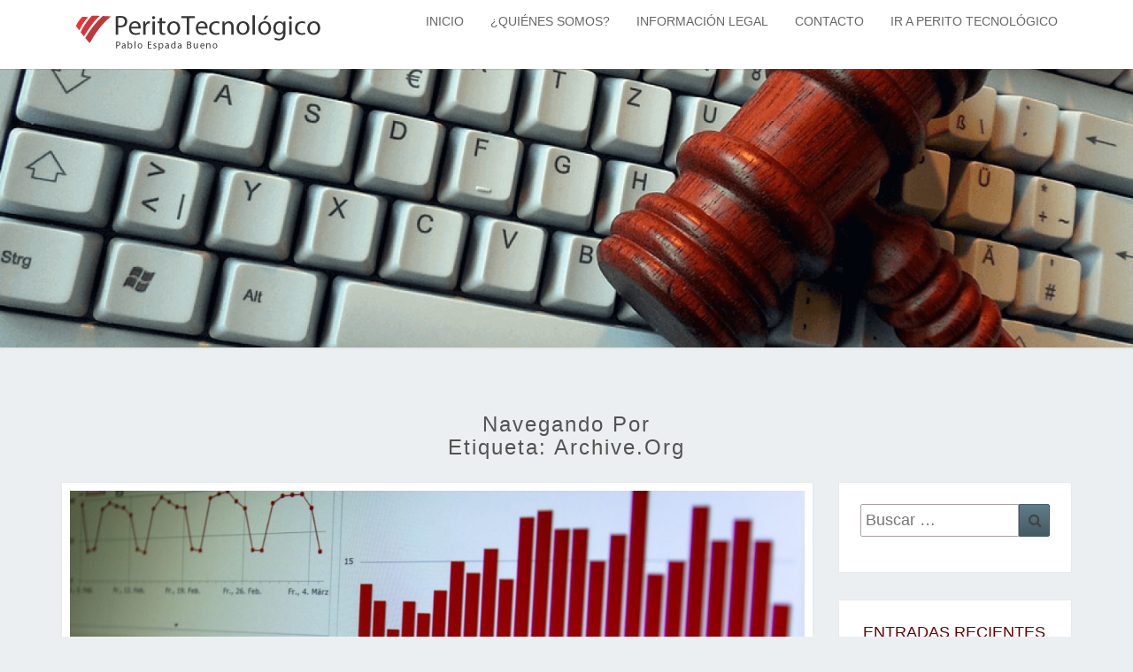

--- FILE ---
content_type: text/html; charset=UTF-8
request_url: https://blog.peritotecnologico.net/tag/archive-org/
body_size: 11139
content:
﻿<!DOCTYPE html>

<!--[if IE 8]>
<html id="ie8" lang="es">
<![endif]-->
<!--[if !(IE 8) ]><!-->
<html lang="es">
<!--<![endif]-->
<head>
<meta charset="UTF-8" />
<meta name="viewport" content="width=device-width" />
<link rel="profile" href="https://gmpg.org/xfn/11" />
<link rel="pingback" href="https://blog.peritotecnologico.net/xmlrpc.php" />
<meta name='robots' content='noindex, follow' />

	<!-- This site is optimized with the Yoast SEO plugin v20.7 - https://yoast.com/wordpress/plugins/seo/ -->
	<title>Articulos relacionados con archive.org archivos - Perito Informático</title>
	<meta name="description" content="archive.org . Una etiqueta del blog del Perito Informático Judicial" />
	<meta property="og:locale" content="es_ES" />
	<meta property="og:type" content="article" />
	<meta property="og:title" content="Articulos relacionados con archive.org archivos - Perito Informático" />
	<meta property="og:description" content="archive.org . Una etiqueta del blog del Perito Informático Judicial" />
	<meta property="og:url" content="https://blog.peritotecnologico.net/tag/archive-org/" />
	<meta property="og:site_name" content="Perito Informático" />
	<meta property="og:image" content="https://blog.peritotecnologico.net/wp-content/uploads/2017/08/logo_perito.png" />
	<meta property="og:image:width" content="294" />
	<meta property="og:image:height" content="50" />
	<meta property="og:image:type" content="image/png" />
	<meta name="twitter:card" content="summary_large_image" />
	<meta name="twitter:site" content="@peritotec" />
	<script type="application/ld+json" class="yoast-schema-graph">{"@context":"https://schema.org","@graph":[{"@type":"CollectionPage","@id":"https://blog.peritotecnologico.net/tag/archive-org/","url":"https://blog.peritotecnologico.net/tag/archive-org/","name":"Articulos relacionados con archive.org archivos - Perito Informático","isPartOf":{"@id":"https://blog.peritotecnologico.net/#website"},"primaryImageOfPage":{"@id":"https://blog.peritotecnologico.net/tag/archive-org/#primaryimage"},"image":{"@id":"https://blog.peritotecnologico.net/tag/archive-org/#primaryimage"},"thumbnailUrl":"https://blog.peritotecnologico.net/wp-content/uploads/2017/08/AnalisisWeb.jpg","description":"archive.org . Una etiqueta del blog del Perito Informático Judicial","breadcrumb":{"@id":"https://blog.peritotecnologico.net/tag/archive-org/#breadcrumb"},"inLanguage":"es"},{"@type":"ImageObject","inLanguage":"es","@id":"https://blog.peritotecnologico.net/tag/archive-org/#primaryimage","url":"https://blog.peritotecnologico.net/wp-content/uploads/2017/08/AnalisisWeb.jpg","contentUrl":"https://blog.peritotecnologico.net/wp-content/uploads/2017/08/AnalisisWeb.jpg","width":1920,"height":1280,"caption":"Historial de un Sitio Web"},{"@type":"BreadcrumbList","@id":"https://blog.peritotecnologico.net/tag/archive-org/#breadcrumb","itemListElement":[{"@type":"ListItem","position":1,"name":"Portada","item":"https://blog.peritotecnologico.net/"},{"@type":"ListItem","position":2,"name":"archive.org"}]},{"@type":"WebSite","@id":"https://blog.peritotecnologico.net/#website","url":"https://blog.peritotecnologico.net/","name":"Perito Informático","description":"Peritaje Forense, Ciberseguridad y Hacking Ético","publisher":{"@id":"https://blog.peritotecnologico.net/#organization"},"potentialAction":[{"@type":"SearchAction","target":{"@type":"EntryPoint","urlTemplate":"https://blog.peritotecnologico.net/?s={search_term_string}"},"query-input":"required name=search_term_string"}],"inLanguage":"es"},{"@type":"Organization","@id":"https://blog.peritotecnologico.net/#organization","name":"Perito Informatico Judicial - Perito Tecnologico","url":"https://blog.peritotecnologico.net/","logo":{"@type":"ImageObject","inLanguage":"es","@id":"https://blog.peritotecnologico.net/#/schema/logo/image/","url":"https://blog.peritotecnologico.net/wp-content/uploads/2017/08/logo_perito.png","contentUrl":"https://blog.peritotecnologico.net/wp-content/uploads/2017/08/logo_perito.png","width":294,"height":50,"caption":"Perito Informatico Judicial - Perito Tecnologico"},"image":{"@id":"https://blog.peritotecnologico.net/#/schema/logo/image/"},"sameAs":["https://twitter.com/peritotec","https://es.linkedin.com/in/pabloesp"]}]}</script>
	<!-- / Yoast SEO plugin. -->


<link rel='dns-prefetch' href='//fonts.googleapis.com' />
<link rel="alternate" type="application/rss+xml" title="Perito Informático &raquo; Feed" href="https://blog.peritotecnologico.net/feed/" />
<link rel="alternate" type="application/rss+xml" title="Perito Informático &raquo; Feed de los comentarios" href="https://blog.peritotecnologico.net/comments/feed/" />
<link rel="alternate" type="application/rss+xml" title="Perito Informático &raquo; Etiqueta archive.org del feed" href="https://blog.peritotecnologico.net/tag/archive-org/feed/" />
<script type="fa5494b1e3b43c2d142007f0-text/javascript">
window._wpemojiSettings = {"baseUrl":"https:\/\/s.w.org\/images\/core\/emoji\/14.0.0\/72x72\/","ext":".png","svgUrl":"https:\/\/s.w.org\/images\/core\/emoji\/14.0.0\/svg\/","svgExt":".svg","source":{"concatemoji":"https:\/\/blog.peritotecnologico.net\/wp-includes\/js\/wp-emoji-release.min.js?ver=6.2.8"}};
/*! This file is auto-generated */
!function(e,a,t){var n,r,o,i=a.createElement("canvas"),p=i.getContext&&i.getContext("2d");function s(e,t){p.clearRect(0,0,i.width,i.height),p.fillText(e,0,0);e=i.toDataURL();return p.clearRect(0,0,i.width,i.height),p.fillText(t,0,0),e===i.toDataURL()}function c(e){var t=a.createElement("script");t.src=e,t.defer=t.type="text/javascript",a.getElementsByTagName("head")[0].appendChild(t)}for(o=Array("flag","emoji"),t.supports={everything:!0,everythingExceptFlag:!0},r=0;r<o.length;r++)t.supports[o[r]]=function(e){if(p&&p.fillText)switch(p.textBaseline="top",p.font="600 32px Arial",e){case"flag":return s("\ud83c\udff3\ufe0f\u200d\u26a7\ufe0f","\ud83c\udff3\ufe0f\u200b\u26a7\ufe0f")?!1:!s("\ud83c\uddfa\ud83c\uddf3","\ud83c\uddfa\u200b\ud83c\uddf3")&&!s("\ud83c\udff4\udb40\udc67\udb40\udc62\udb40\udc65\udb40\udc6e\udb40\udc67\udb40\udc7f","\ud83c\udff4\u200b\udb40\udc67\u200b\udb40\udc62\u200b\udb40\udc65\u200b\udb40\udc6e\u200b\udb40\udc67\u200b\udb40\udc7f");case"emoji":return!s("\ud83e\udef1\ud83c\udffb\u200d\ud83e\udef2\ud83c\udfff","\ud83e\udef1\ud83c\udffb\u200b\ud83e\udef2\ud83c\udfff")}return!1}(o[r]),t.supports.everything=t.supports.everything&&t.supports[o[r]],"flag"!==o[r]&&(t.supports.everythingExceptFlag=t.supports.everythingExceptFlag&&t.supports[o[r]]);t.supports.everythingExceptFlag=t.supports.everythingExceptFlag&&!t.supports.flag,t.DOMReady=!1,t.readyCallback=function(){t.DOMReady=!0},t.supports.everything||(n=function(){t.readyCallback()},a.addEventListener?(a.addEventListener("DOMContentLoaded",n,!1),e.addEventListener("load",n,!1)):(e.attachEvent("onload",n),a.attachEvent("onreadystatechange",function(){"complete"===a.readyState&&t.readyCallback()})),(e=t.source||{}).concatemoji?c(e.concatemoji):e.wpemoji&&e.twemoji&&(c(e.twemoji),c(e.wpemoji)))}(window,document,window._wpemojiSettings);
</script>
<style type="text/css">
img.wp-smiley,
img.emoji {
	display: inline !important;
	border: none !important;
	box-shadow: none !important;
	height: 1em !important;
	width: 1em !important;
	margin: 0 0.07em !important;
	vertical-align: -0.1em !important;
	background: none !important;
	padding: 0 !important;
}
</style>
	<link rel='stylesheet' id='wp-customer-reviews-3-frontend-css' href='https://blog.peritotecnologico.net/wp-content/cache/autoptimize/css/autoptimize_single_fd6a2e752afd9088dee2ce22080bead9.css?ver=3.6.6' type='text/css' media='all' />
<link rel='stylesheet' id='wp-block-library-css' href='https://blog.peritotecnologico.net/wp-includes/css/dist/block-library/style.min.css?ver=6.2.8' type='text/css' media='all' />
<link rel='stylesheet' id='classic-theme-styles-css' href='https://blog.peritotecnologico.net/wp-includes/css/classic-themes.min.css?ver=6.2.8' type='text/css' media='all' />
<style id='global-styles-inline-css' type='text/css'>
body{--wp--preset--color--black: #000000;--wp--preset--color--cyan-bluish-gray: #abb8c3;--wp--preset--color--white: #ffffff;--wp--preset--color--pale-pink: #f78da7;--wp--preset--color--vivid-red: #cf2e2e;--wp--preset--color--luminous-vivid-orange: #ff6900;--wp--preset--color--luminous-vivid-amber: #fcb900;--wp--preset--color--light-green-cyan: #7bdcb5;--wp--preset--color--vivid-green-cyan: #00d084;--wp--preset--color--pale-cyan-blue: #8ed1fc;--wp--preset--color--vivid-cyan-blue: #0693e3;--wp--preset--color--vivid-purple: #9b51e0;--wp--preset--gradient--vivid-cyan-blue-to-vivid-purple: linear-gradient(135deg,rgba(6,147,227,1) 0%,rgb(155,81,224) 100%);--wp--preset--gradient--light-green-cyan-to-vivid-green-cyan: linear-gradient(135deg,rgb(122,220,180) 0%,rgb(0,208,130) 100%);--wp--preset--gradient--luminous-vivid-amber-to-luminous-vivid-orange: linear-gradient(135deg,rgba(252,185,0,1) 0%,rgba(255,105,0,1) 100%);--wp--preset--gradient--luminous-vivid-orange-to-vivid-red: linear-gradient(135deg,rgba(255,105,0,1) 0%,rgb(207,46,46) 100%);--wp--preset--gradient--very-light-gray-to-cyan-bluish-gray: linear-gradient(135deg,rgb(238,238,238) 0%,rgb(169,184,195) 100%);--wp--preset--gradient--cool-to-warm-spectrum: linear-gradient(135deg,rgb(74,234,220) 0%,rgb(151,120,209) 20%,rgb(207,42,186) 40%,rgb(238,44,130) 60%,rgb(251,105,98) 80%,rgb(254,248,76) 100%);--wp--preset--gradient--blush-light-purple: linear-gradient(135deg,rgb(255,206,236) 0%,rgb(152,150,240) 100%);--wp--preset--gradient--blush-bordeaux: linear-gradient(135deg,rgb(254,205,165) 0%,rgb(254,45,45) 50%,rgb(107,0,62) 100%);--wp--preset--gradient--luminous-dusk: linear-gradient(135deg,rgb(255,203,112) 0%,rgb(199,81,192) 50%,rgb(65,88,208) 100%);--wp--preset--gradient--pale-ocean: linear-gradient(135deg,rgb(255,245,203) 0%,rgb(182,227,212) 50%,rgb(51,167,181) 100%);--wp--preset--gradient--electric-grass: linear-gradient(135deg,rgb(202,248,128) 0%,rgb(113,206,126) 100%);--wp--preset--gradient--midnight: linear-gradient(135deg,rgb(2,3,129) 0%,rgb(40,116,252) 100%);--wp--preset--duotone--dark-grayscale: url('#wp-duotone-dark-grayscale');--wp--preset--duotone--grayscale: url('#wp-duotone-grayscale');--wp--preset--duotone--purple-yellow: url('#wp-duotone-purple-yellow');--wp--preset--duotone--blue-red: url('#wp-duotone-blue-red');--wp--preset--duotone--midnight: url('#wp-duotone-midnight');--wp--preset--duotone--magenta-yellow: url('#wp-duotone-magenta-yellow');--wp--preset--duotone--purple-green: url('#wp-duotone-purple-green');--wp--preset--duotone--blue-orange: url('#wp-duotone-blue-orange');--wp--preset--font-size--small: 13px;--wp--preset--font-size--medium: 20px;--wp--preset--font-size--large: 36px;--wp--preset--font-size--x-large: 42px;--wp--preset--spacing--20: 0.44rem;--wp--preset--spacing--30: 0.67rem;--wp--preset--spacing--40: 1rem;--wp--preset--spacing--50: 1.5rem;--wp--preset--spacing--60: 2.25rem;--wp--preset--spacing--70: 3.38rem;--wp--preset--spacing--80: 5.06rem;--wp--preset--shadow--natural: 6px 6px 9px rgba(0, 0, 0, 0.2);--wp--preset--shadow--deep: 12px 12px 50px rgba(0, 0, 0, 0.4);--wp--preset--shadow--sharp: 6px 6px 0px rgba(0, 0, 0, 0.2);--wp--preset--shadow--outlined: 6px 6px 0px -3px rgba(255, 255, 255, 1), 6px 6px rgba(0, 0, 0, 1);--wp--preset--shadow--crisp: 6px 6px 0px rgba(0, 0, 0, 1);}:where(.is-layout-flex){gap: 0.5em;}body .is-layout-flow > .alignleft{float: left;margin-inline-start: 0;margin-inline-end: 2em;}body .is-layout-flow > .alignright{float: right;margin-inline-start: 2em;margin-inline-end: 0;}body .is-layout-flow > .aligncenter{margin-left: auto !important;margin-right: auto !important;}body .is-layout-constrained > .alignleft{float: left;margin-inline-start: 0;margin-inline-end: 2em;}body .is-layout-constrained > .alignright{float: right;margin-inline-start: 2em;margin-inline-end: 0;}body .is-layout-constrained > .aligncenter{margin-left: auto !important;margin-right: auto !important;}body .is-layout-constrained > :where(:not(.alignleft):not(.alignright):not(.alignfull)){max-width: var(--wp--style--global--content-size);margin-left: auto !important;margin-right: auto !important;}body .is-layout-constrained > .alignwide{max-width: var(--wp--style--global--wide-size);}body .is-layout-flex{display: flex;}body .is-layout-flex{flex-wrap: wrap;align-items: center;}body .is-layout-flex > *{margin: 0;}:where(.wp-block-columns.is-layout-flex){gap: 2em;}.has-black-color{color: var(--wp--preset--color--black) !important;}.has-cyan-bluish-gray-color{color: var(--wp--preset--color--cyan-bluish-gray) !important;}.has-white-color{color: var(--wp--preset--color--white) !important;}.has-pale-pink-color{color: var(--wp--preset--color--pale-pink) !important;}.has-vivid-red-color{color: var(--wp--preset--color--vivid-red) !important;}.has-luminous-vivid-orange-color{color: var(--wp--preset--color--luminous-vivid-orange) !important;}.has-luminous-vivid-amber-color{color: var(--wp--preset--color--luminous-vivid-amber) !important;}.has-light-green-cyan-color{color: var(--wp--preset--color--light-green-cyan) !important;}.has-vivid-green-cyan-color{color: var(--wp--preset--color--vivid-green-cyan) !important;}.has-pale-cyan-blue-color{color: var(--wp--preset--color--pale-cyan-blue) !important;}.has-vivid-cyan-blue-color{color: var(--wp--preset--color--vivid-cyan-blue) !important;}.has-vivid-purple-color{color: var(--wp--preset--color--vivid-purple) !important;}.has-black-background-color{background-color: var(--wp--preset--color--black) !important;}.has-cyan-bluish-gray-background-color{background-color: var(--wp--preset--color--cyan-bluish-gray) !important;}.has-white-background-color{background-color: var(--wp--preset--color--white) !important;}.has-pale-pink-background-color{background-color: var(--wp--preset--color--pale-pink) !important;}.has-vivid-red-background-color{background-color: var(--wp--preset--color--vivid-red) !important;}.has-luminous-vivid-orange-background-color{background-color: var(--wp--preset--color--luminous-vivid-orange) !important;}.has-luminous-vivid-amber-background-color{background-color: var(--wp--preset--color--luminous-vivid-amber) !important;}.has-light-green-cyan-background-color{background-color: var(--wp--preset--color--light-green-cyan) !important;}.has-vivid-green-cyan-background-color{background-color: var(--wp--preset--color--vivid-green-cyan) !important;}.has-pale-cyan-blue-background-color{background-color: var(--wp--preset--color--pale-cyan-blue) !important;}.has-vivid-cyan-blue-background-color{background-color: var(--wp--preset--color--vivid-cyan-blue) !important;}.has-vivid-purple-background-color{background-color: var(--wp--preset--color--vivid-purple) !important;}.has-black-border-color{border-color: var(--wp--preset--color--black) !important;}.has-cyan-bluish-gray-border-color{border-color: var(--wp--preset--color--cyan-bluish-gray) !important;}.has-white-border-color{border-color: var(--wp--preset--color--white) !important;}.has-pale-pink-border-color{border-color: var(--wp--preset--color--pale-pink) !important;}.has-vivid-red-border-color{border-color: var(--wp--preset--color--vivid-red) !important;}.has-luminous-vivid-orange-border-color{border-color: var(--wp--preset--color--luminous-vivid-orange) !important;}.has-luminous-vivid-amber-border-color{border-color: var(--wp--preset--color--luminous-vivid-amber) !important;}.has-light-green-cyan-border-color{border-color: var(--wp--preset--color--light-green-cyan) !important;}.has-vivid-green-cyan-border-color{border-color: var(--wp--preset--color--vivid-green-cyan) !important;}.has-pale-cyan-blue-border-color{border-color: var(--wp--preset--color--pale-cyan-blue) !important;}.has-vivid-cyan-blue-border-color{border-color: var(--wp--preset--color--vivid-cyan-blue) !important;}.has-vivid-purple-border-color{border-color: var(--wp--preset--color--vivid-purple) !important;}.has-vivid-cyan-blue-to-vivid-purple-gradient-background{background: var(--wp--preset--gradient--vivid-cyan-blue-to-vivid-purple) !important;}.has-light-green-cyan-to-vivid-green-cyan-gradient-background{background: var(--wp--preset--gradient--light-green-cyan-to-vivid-green-cyan) !important;}.has-luminous-vivid-amber-to-luminous-vivid-orange-gradient-background{background: var(--wp--preset--gradient--luminous-vivid-amber-to-luminous-vivid-orange) !important;}.has-luminous-vivid-orange-to-vivid-red-gradient-background{background: var(--wp--preset--gradient--luminous-vivid-orange-to-vivid-red) !important;}.has-very-light-gray-to-cyan-bluish-gray-gradient-background{background: var(--wp--preset--gradient--very-light-gray-to-cyan-bluish-gray) !important;}.has-cool-to-warm-spectrum-gradient-background{background: var(--wp--preset--gradient--cool-to-warm-spectrum) !important;}.has-blush-light-purple-gradient-background{background: var(--wp--preset--gradient--blush-light-purple) !important;}.has-blush-bordeaux-gradient-background{background: var(--wp--preset--gradient--blush-bordeaux) !important;}.has-luminous-dusk-gradient-background{background: var(--wp--preset--gradient--luminous-dusk) !important;}.has-pale-ocean-gradient-background{background: var(--wp--preset--gradient--pale-ocean) !important;}.has-electric-grass-gradient-background{background: var(--wp--preset--gradient--electric-grass) !important;}.has-midnight-gradient-background{background: var(--wp--preset--gradient--midnight) !important;}.has-small-font-size{font-size: var(--wp--preset--font-size--small) !important;}.has-medium-font-size{font-size: var(--wp--preset--font-size--medium) !important;}.has-large-font-size{font-size: var(--wp--preset--font-size--large) !important;}.has-x-large-font-size{font-size: var(--wp--preset--font-size--x-large) !important;}
.wp-block-navigation a:where(:not(.wp-element-button)){color: inherit;}
:where(.wp-block-columns.is-layout-flex){gap: 2em;}
.wp-block-pullquote{font-size: 1.5em;line-height: 1.6;}
</style>
<link rel='stylesheet' id='contact-form-7-css' href='https://blog.peritotecnologico.net/wp-content/cache/autoptimize/css/autoptimize_single_0e4a098f3f6e3faede64db8b9da80ba2.css?ver=5.7.6' type='text/css' media='all' />
<link rel='stylesheet' id='toc-screen-css' href='https://blog.peritotecnologico.net/wp-content/plugins/table-of-contents-plus/screen.min.css?ver=2302' type='text/css' media='all' />
<link rel='stylesheet' id='bootstrap-css' href='https://blog.peritotecnologico.net/wp-content/cache/autoptimize/css/autoptimize_single_957474c344c7131fb8e093449cc4893a.css?ver=6.2.8' type='text/css' media='all' />
<link rel='stylesheet' id='font-awesome-css' href='https://blog.peritotecnologico.net/wp-content/themes/nisarg/font-awesome/css/font-awesome.min.css?ver=6.2.8' type='text/css' media='all' />
<link rel='stylesheet' id='nisarg-style-css' href='https://blog.peritotecnologico.net/wp-content/cache/autoptimize/css/autoptimize_single_c95c55ad8a17ef285dd9173ea307d292.css?ver=6.2.8' type='text/css' media='all' />
<style id='nisarg-style-inline-css' type='text/css'>
	/* Color Scheme */

	/* Accent Color */

	a:active,
	a:hover,
	a:focus {
	    color: #009688;
	}

	.main-navigation .primary-menu > li > a:hover, .main-navigation .primary-menu > li > a:focus {
		color: #009688;
	}
	
	.main-navigation .primary-menu .sub-menu .current_page_item > a,
	.main-navigation .primary-menu .sub-menu .current-menu-item > a {
		color: #009688;
	}
	.main-navigation .primary-menu .sub-menu .current_page_item > a:hover,
	.main-navigation .primary-menu .sub-menu .current_page_item > a:focus,
	.main-navigation .primary-menu .sub-menu .current-menu-item > a:hover,
	.main-navigation .primary-menu .sub-menu .current-menu-item > a:focus {
		background-color: #fff;
		color: #009688;
	}
	.dropdown-toggle:hover,
	.dropdown-toggle:focus {
		color: #009688;
	}

	@media (min-width: 768px){
		.main-navigation .primary-menu > .current_page_item > a,
		.main-navigation .primary-menu > .current_page_item > a:hover,
		.main-navigation .primary-menu > .current_page_item > a:focus,
		.main-navigation .primary-menu > .current-menu-item > a,
		.main-navigation .primary-menu > .current-menu-item > a:hover,
		.main-navigation .primary-menu > .current-menu-item > a:focus,
		.main-navigation .primary-menu > .current_page_ancestor > a,
		.main-navigation .primary-menu > .current_page_ancestor > a:hover,
		.main-navigation .primary-menu > .current_page_ancestor > a:focus,
		.main-navigation .primary-menu > .current-menu-ancestor > a,
		.main-navigation .primary-menu > .current-menu-ancestor > a:hover,
		.main-navigation .primary-menu > .current-menu-ancestor > a:focus {
			border-top: 4px solid #009688;
		}
		.main-navigation ul ul a:hover,
		.main-navigation ul ul a.focus {
			color: #fff;
			background-color: #009688;
		}
	}

	.main-navigation .primary-menu > .open > a, .main-navigation .primary-menu > .open > a:hover, .main-navigation .primary-menu > .open > a:focus {
		color: #009688;
	}

	.main-navigation .primary-menu > li > .sub-menu  li > a:hover,
	.main-navigation .primary-menu > li > .sub-menu  li > a:focus {
		color: #fff;
		background-color: #009688;
	}

	@media (max-width: 767px) {
		.main-navigation .primary-menu .open .sub-menu > li > a:hover {
			color: #fff;
			background-color: #009688;
		}
	}

	.sticky-post{
	    background: #009688;
	    color:white;
	}
	
	.entry-title a:hover,
	.entry-title a:focus{
	    color: #009688;
	}

	.entry-header .entry-meta::after{
	    background: #009688;
	}

	.fa {
		color: #009688;
	}

	.btn-default{
		border-bottom: 1px solid #009688;
	}

	.btn-default:hover, .btn-default:focus{
	    border-bottom: 1px solid #009688;
	    background-color: #009688;
	}

	.nav-previous:hover, .nav-next:hover{
	    border: 1px solid #009688;
	    background-color: #009688;
	}

	.next-post a:hover,.prev-post a:hover{
	    color: #009688;
	}

	.posts-navigation .next-post a:hover .fa, .posts-navigation .prev-post a:hover .fa{
	    color: #009688;
	}


	#secondary .widget-title::after{
		background-color: #009688;
	    content: "";
	    position: absolute;
	    width: 50px;
	    display: block;
	    height: 4px;    
	    bottom: -15px;
	}

	#secondary .widget a:hover,
	#secondary .widget a:focus{
		color: #009688;
	}

	#secondary .widget_calendar tbody a {
	    background-color: #009688;
	    color: #fff;
	    padding: 0.2em;
	}

	#secondary .widget_calendar tbody a:hover{
	    background-color: #009688;
	    color: #fff;
	    padding: 0.2em;
	}	

</style>
<link crossorigin="anonymous" rel='stylesheet' id='nisarggooglefonts-css' href='//fonts.googleapis.com/css?family=Lato:400,300italic,700|Source+Sans+Pro:400,400italic' type='text/css' media='all' />
<link rel='stylesheet' id='twp-widget-css' href='https://blog.peritotecnologico.net/wp-content/cache/autoptimize/css/autoptimize_single_434c2c80dfe4a52cbc7e23b4a705e051.css?ver=1.1.6' type='text/css' media='all' />
<link rel='stylesheet' id='wp-add-custom-css-css' href='https://blog.peritotecnologico.net?display_custom_css=css&#038;ver=6.2.8' type='text/css' media='all' />
<script type="fa5494b1e3b43c2d142007f0-text/javascript" src='https://blog.peritotecnologico.net/wp-includes/js/jquery/jquery.min.js?ver=3.6.4' id='jquery-core-js'></script>
<script type="fa5494b1e3b43c2d142007f0-text/javascript" src='https://blog.peritotecnologico.net/wp-includes/js/jquery/jquery-migrate.min.js?ver=3.4.0' id='jquery-migrate-js'></script>
<script type="fa5494b1e3b43c2d142007f0-text/javascript" src='https://blog.peritotecnologico.net/wp-content/plugins/wp-customer-reviews/js/wp-customer-reviews.js?ver=3.6.6' id='wp-customer-reviews-3-frontend-js'></script>
<!--[if lt IE 9]>
<script type='text/javascript' src='https://blog.peritotecnologico.net/wp-content/themes/nisarg/js/html5shiv.js?ver=3.7.3' id='html5shiv-js'></script>
<![endif]-->
<script type="fa5494b1e3b43c2d142007f0-text/javascript" id='twp-widget-js-extra'>
/* <![CDATA[ */
var twpwidget = {"ajaxurl":"https:\/\/blog.peritotecnologico.net\/wp-admin\/admin-ajax.php"};
/* ]]> */
</script>
<script type="fa5494b1e3b43c2d142007f0-text/javascript" src='https://blog.peritotecnologico.net/wp-content/plugins/tweet-wheel/assets/js/twp-widget.js?ver=1.1.6' id='twp-widget-js'></script>
<link rel="https://api.w.org/" href="https://blog.peritotecnologico.net/wp-json/" /><link rel="alternate" type="application/json" href="https://blog.peritotecnologico.net/wp-json/wp/v2/tags/25" /><link rel="EditURI" type="application/rsd+xml" title="RSD" href="https://blog.peritotecnologico.net/xmlrpc.php?rsd" />
<link rel="wlwmanifest" type="application/wlwmanifest+xml" href="https://blog.peritotecnologico.net/wp-includes/wlwmanifest.xml" />
<meta name="generator" content="WordPress 6.2.8" />

		<!-- GA Google Analytics @ https://m0n.co/ga -->
		<script async src="https://www.googletagmanager.com/gtag/js?id=UA-455332-7" type="fa5494b1e3b43c2d142007f0-text/javascript"></script>
		<script type="fa5494b1e3b43c2d142007f0-text/javascript">
			window.dataLayer = window.dataLayer || [];
			function gtag(){dataLayer.push(arguments);}
			gtag('js', new Date());
			gtag('config', 'UA-455332-7');
		</script>

	<!-- Analytics by WP Statistics v14.1 - https://wp-statistics.com/ -->

<style type="text/css">
        .site-header { background: ; }
</style>

<style type="text/css">.recentcomments a{display:inline !important;padding:0 !important;margin:0 !important;}</style>		<style type="text/css" id="nisarg-header-css">
					.site-header {
				background: url(https://blog.peritotecnologico.net/wp-content/uploads/2017/08/cropped-slide1.png) no-repeat scroll top;
				background-size: cover;
			}
			@media (min-width: 320px) and (max-width: 359px ) {
				.site-header {
					height: 80px;
				}
			}
			@media (min-width: 360px) and (max-width: 767px ) {
				.site-header {
					height: 90px;
				}
			}
			@media (min-width: 768px) and (max-width: 979px ) {
				.site-header {
					height: 192px;
				}
			}
			@media (min-width: 980px) and (max-width: 1279px ){
				.site-header {
					height: 245px;
				}
			}
			@media (min-width: 1280px) and (max-width: 1365px ){
				.site-header {
					height: 320px;
				}
			}
			@media (min-width: 1366px) and (max-width: 1439px ){
				.site-header {
					height: 341px;
				}
			}
			@media (min-width: 1440px) and (max-width: 1599px ) {
				.site-header {
					height: 360px;
				}
			}
			@media (min-width: 1600px) and (max-width: 1919px ) {
				.site-header {
					height: 400px;
				}
			}
			@media (min-width: 1920px) and (max-width: 2559px ) {
				.site-header {
					height: 480px;
				}
			}
			@media (min-width: 2560px)  and (max-width: 2879px ) {
				.site-header {
					height: 640px;
				}
			}
			@media (min-width: 2880px) {
				.site-header {
					height: 720px;
				}
			}
			.site-header{
				-webkit-box-shadow: 0px 0px 2px 1px rgba(182,182,182,0.3);
		    	-moz-box-shadow: 0px 0px 2px 1px rgba(182,182,182,0.3);
		    	-o-box-shadow: 0px 0px 2px 1px rgba(182,182,182,0.3);
		    	box-shadow: 0px 0px 2px 1px rgba(182,182,182,0.3);
			}
					.site-title,
			.site-description {
				position: absolute;
				clip: rect(1px 1px 1px 1px); /* IE7 */
				clip: rect(1px, 1px, 1px, 1px);
			}
					.site-title,
			.site-description {
				color: #blank;
			}
			.site-title::after{
				background: #blank;
				content:"";
			}
				</style>
		<!-- No hay ninguna versión amphtml disponible para esta URL. --><link rel="icon" href="https://blog.peritotecnologico.net/wp-content/uploads/2017/08/cropped-logo_perito-32x32.png" sizes="32x32" />
<link rel="icon" href="https://blog.peritotecnologico.net/wp-content/uploads/2017/08/cropped-logo_perito-192x192.png" sizes="192x192" />
<link rel="apple-touch-icon" href="https://blog.peritotecnologico.net/wp-content/uploads/2017/08/cropped-logo_perito-180x180.png" />
<meta name="msapplication-TileImage" content="https://blog.peritotecnologico.net/wp-content/uploads/2017/08/cropped-logo_perito-270x270.png" />
</head>
<body class="archive tag tag-archive-org tag-25">
<div id="page" class="hfeed site">
<header id="masthead"  role="banner">
	<nav id="site-navigation" class="main-navigation navbar-fixed-top navbar-left" role="navigation">
		<!-- Brand and toggle get grouped for better mobile display -->
		<div class="container" id="navigation_menu">
			<div class="navbar-header">
									<button type="button" class="menu-toggle" data-toggle="collapse" data-target=".navbar-ex1-collapse">
						<span class="sr-only">Toggle navigation</span>
						<span class="icon-bar"></span> 
						<span class="icon-bar"></span>
						<span class="icon-bar"></span>
					</button>
									
									
					<a href="https://blog.peritotecnologico.net/"><noscript><img src="https://blog.peritotecnologico.net/wp-content/themes/nisarg/images/headers/logo.png" alt="Perito Informático Tecnológico"></noscript><img class="lazyload" src='data:image/svg+xml,%3Csvg%20xmlns=%22http://www.w3.org/2000/svg%22%20viewBox=%220%200%20210%20140%22%3E%3C/svg%3E' data-src="https://blog.peritotecnologico.net/wp-content/themes/nisarg/images/headers/logo.png" alt="Perito Informático Tecnológico"></a>					
			</div><!-- .navbar-header -->
			<div class="collapse navbar-collapse navbar-ex1-collapse"><ul id="menu-menu" class="primary-menu"><li id="menu-item-24" class="menu-item menu-item-type-custom menu-item-object-custom menu-item-home menu-item-24"><a href="https://blog.peritotecnologico.net/">Inicio</a></li>
<li id="menu-item-28" class="menu-item menu-item-type-post_type menu-item-object-page menu-item-28"><a href="https://blog.peritotecnologico.net/quienes-somos/">¿Quiénes somos?</a></li>
<li id="menu-item-25" class="menu-item menu-item-type-post_type menu-item-object-page menu-item-25"><a href="https://blog.peritotecnologico.net/aviso-legal/">INFORMACIÓN LEGAL</a></li>
<li id="menu-item-26" class="menu-item menu-item-type-post_type menu-item-object-page menu-item-26"><a href="https://blog.peritotecnologico.net/contacto/">Contacto</a></li>
<li id="menu-item-32" class="menu-item menu-item-type-custom menu-item-object-custom menu-item-32"><a href="https://www.peritotecnologico.net/">Ir a Perito Tecnológico</a></li>
</ul></div>		</div><!--#container-->
	</nav>
	<div id="cc_spacer"></div><!-- used to clear fixed navigation by the themes js -->  
	<div class="site-header">
		<div class="site-branding">
			<a class="home-link" href="https://blog.peritotecnologico.net/" title="Perito Informático" rel="home">
				<!--<h1 class="site-title">Perito Informático</h1>
 -->				<h2 class="site-description">Peritaje Forense, Ciberseguridad y Hacking Ético</h2>
			</a>
		</div><!--.site-branding-->
	</div><!--.site-header-->
</header>
<div id="content" class="site-content">
	<div class="container">
		<div class="row">
							<header class="archive-page-header">
					<h3 class="archive-page-title">Navegando por<br>Etiqueta: <span>archive.org</span></h3>				</header><!-- .page-header -->
				<div id="primary" class="col-md-9 content-area">
					<main id="main" class="site-main" role="main">
					
<article id="post-43"  class="post-content post-43 post type-post status-publish format-standard has-post-thumbnail hentry category-caso-practico category-peritaje-informatico-judicial tag-archive-org tag-caso-practico-practico tag-peritaje-judicial">

	
	        <div class="featured-image">
        	        	<a href="https://blog.peritotecnologico.net/2017/10/30/analisis-de-un-caso-el-historial-de-un-sitio-web/" rel="bookmark">
            <noscript><img width="1038" height="576" src="https://blog.peritotecnologico.net/wp-content/uploads/2017/08/AnalisisWeb-1038x576.jpg" class="attachment-nisarg-full-width size-nisarg-full-width wp-post-image" alt="Historial de un Sitio Web" decoding="async" /></noscript><img width="1038" height="576" src='data:image/svg+xml,%3Csvg%20xmlns=%22http://www.w3.org/2000/svg%22%20viewBox=%220%200%201038%20576%22%3E%3C/svg%3E' data-src="https://blog.peritotecnologico.net/wp-content/uploads/2017/08/AnalisisWeb-1038x576.jpg" class="lazyload attachment-nisarg-full-width size-nisarg-full-width wp-post-image" alt="Historial de un Sitio Web" decoding="async" />                        </a>         
        </div>
        
	<header class="entry-header">

		<span class="screen-reader-text">Casos reales: El historial de un sitio web</span>

					<h2 class="entry-title">
				<a href="https://blog.peritotecnologico.net/2017/10/30/analisis-de-un-caso-el-historial-de-un-sitio-web/" rel="bookmark">Casos reales: El historial de un sitio web</a>
			</h2>
		
				<div class="entry-meta">
			<h5 class="entry-date"><i class="fa fa-calendar-o"></i> <a href="https://blog.peritotecnologico.net/2017/10/30/analisis-de-un-caso-el-historial-de-un-sitio-web/" title="10:00 am" rel="bookmark"><time class="entry-date" datetime="2017-10-30T10:00:02+00:00" pubdate>30 octubre, 2017 </time></a><span class="byline"><span class="sep"></span><i class="fa fa-user"></i>
<span class="author vcard"><a class="url fn n" href="https://blog.peritotecnologico.net/author/peritotec/" title="Ver todas las entradas de Pablo Espada - Perito Informático Judicial" rel="author">Pablo Espada - Perito Informático Judicial</a></span></span> <i class="fa fa-comments-o"></i><span class="screen-reader-text">Comentarios </span> <a href="https://blog.peritotecnologico.net/2017/10/30/analisis-de-un-caso-el-historial-de-un-sitio-web/#respond" class="comments-link" >0 comentarios</a></h5>
		</div><!-- .entry-meta -->
			</header><!-- .entry-header -->

	<div class="entry-summary">
		<p>Continuando con la serie de posts sobre casos prácticos, os voy a presentar un caso en el que he actuado como perito judicial, y en el que lo más importante era determinar cuándo se habían realizado una serie de modificaciones en un sitio web, principalmente orientadas a no utilizar un determinado logotipo. De nuevo, voy a omitir todos los datos personales y cuestiones no relevantes del caso. Detalles del Caso En este caso, actué como perito judicial, y de nuevo&#8230;</p>
<p class="read-more"><a class="btn btn-default" href="https://blog.peritotecnologico.net/2017/10/30/analisis-de-un-caso-el-historial-de-un-sitio-web/"> Leer más<span class="screen-reader-text">  Leer más</span></a></p>
	</div><!-- .entry-summary -->

	<footer class="entry-footer">
			</footer><!-- .entry-footer -->
</article><!-- #post-## -->
							</main><!-- #main -->
			</div><!-- #primary -->
			<div id="secondary" class="col-md-3 sidebar widget-area" role="complementary">
		<aside id="search-2" class="widget widget_search">
<form role="search" method="get" class="search-form" action="https://blog.peritotecnologico.net/">
	<label>
		<span class="screen-reader-text">Buscar por:</span>
		<input type="search" class="search-field" placeholder="Buscar &hellip;" value="" name="s" title="Buscar por:" />
	</label>
	<button type="submit" class="search-submit"><span class="screen-reader-text">Buscar</span></button>
</form>
</aside>
		<aside id="recent-posts-2" class="widget widget_recent_entries">
		<h4 class="widget-title">Entradas recientes</h4>
		<ul>
											<li>
					<a href="https://blog.peritotecnologico.net/2022/03/17/se-puede-despedir-a-traves-de-whatsapp/">¿Se puede despedir a través de WhatsApp?</a>
									</li>
											<li>
					<a href="https://blog.peritotecnologico.net/2021/10/15/whatsapp-multidispositivo-como-afectan-los-cambios-al-analisis-forense-parte-4/">WhatsApp multidispositivo: ¿Cómo afectan los cambios al análisis forense? – Parte 4</a>
									</li>
											<li>
					<a href="https://blog.peritotecnologico.net/2021/10/08/aplicacion-del-cifrado-extremo-a-extremo-en-las-copias-de-seguridad-de-whatsapp-parte-3/">Aplicación del cifrado extremo a extremo en las copias de seguridad de WhatsApp – Parte 3</a>
									</li>
											<li>
					<a href="https://blog.peritotecnologico.net/2021/10/01/whatsapp-multi-dispositivo-sincronizando-los-datos-entre-dispositivos-parte-2/">WhatsApp multidispositivo: Sincronizando los datos entre dispositivos – Parte 2</a>
									</li>
											<li>
					<a href="https://blog.peritotecnologico.net/2021/09/24/whatsapp-multi-dispositivo-que-hay-de-nuevo-parte-1/">WhatsApp multidispositivo: ¿Qué hay de nuevo? – Parte 1</a>
									</li>
					</ul>

		</aside><aside id="recent-comments-2" class="widget widget_recent_comments"><h4 class="widget-title">Comentarios recientes</h4><ul id="recentcomments"><li class="recentcomments"><span class="comment-author-link">Aguero</span> en <a href="https://blog.peritotecnologico.net/2018/04/02/como-recuperar-mensajes-borrados-de-whatsapp/#comment-16232">Cómo recuperar mensajes borrados de Whatsapp</a></li><li class="recentcomments"><span class="comment-author-link"><a href="https://www.peritotecnologico.net" class="url" rel="ugc external nofollow">Pablo Espada - Perito Informático Judicial</a></span> en <a href="https://blog.peritotecnologico.net/2018/04/02/como-recuperar-mensajes-borrados-de-whatsapp/#comment-16231">Cómo recuperar mensajes borrados de Whatsapp</a></li><li class="recentcomments"><span class="comment-author-link">Aguero</span> en <a href="https://blog.peritotecnologico.net/2018/04/02/como-recuperar-mensajes-borrados-de-whatsapp/#comment-16230">Cómo recuperar mensajes borrados de Whatsapp</a></li><li class="recentcomments"><span class="comment-author-link"><a href="https://www.peritotecnologico.net" class="url" rel="ugc external nofollow">Pablo Espada - Perito Informático Judicial</a></span> en <a href="https://blog.peritotecnologico.net/2017/08/05/validez-del-whatsapp-proceso-judicial/#comment-16223">¿Pueden utilizarse los mensajes de Whatsapp como prueba en un juicio?</a></li><li class="recentcomments"><span class="comment-author-link">Salvador</span> en <a href="https://blog.peritotecnologico.net/2017/08/05/validez-del-whatsapp-proceso-judicial/#comment-16202">¿Pueden utilizarse los mensajes de Whatsapp como prueba en un juicio?</a></li></ul></aside><aside id="archives-2" class="widget widget_archive"><h4 class="widget-title">Archivos</h4>
			<ul>
					<li><a href='https://blog.peritotecnologico.net/2022/03/'>marzo 2022</a></li>
	<li><a href='https://blog.peritotecnologico.net/2021/10/'>octubre 2021</a></li>
	<li><a href='https://blog.peritotecnologico.net/2021/09/'>septiembre 2021</a></li>
	<li><a href='https://blog.peritotecnologico.net/2020/09/'>septiembre 2020</a></li>
	<li><a href='https://blog.peritotecnologico.net/2020/06/'>junio 2020</a></li>
	<li><a href='https://blog.peritotecnologico.net/2020/05/'>mayo 2020</a></li>
	<li><a href='https://blog.peritotecnologico.net/2019/06/'>junio 2019</a></li>
	<li><a href='https://blog.peritotecnologico.net/2019/02/'>febrero 2019</a></li>
	<li><a href='https://blog.peritotecnologico.net/2018/12/'>diciembre 2018</a></li>
	<li><a href='https://blog.peritotecnologico.net/2018/10/'>octubre 2018</a></li>
	<li><a href='https://blog.peritotecnologico.net/2018/09/'>septiembre 2018</a></li>
	<li><a href='https://blog.peritotecnologico.net/2018/07/'>julio 2018</a></li>
	<li><a href='https://blog.peritotecnologico.net/2018/06/'>junio 2018</a></li>
	<li><a href='https://blog.peritotecnologico.net/2018/04/'>abril 2018</a></li>
	<li><a href='https://blog.peritotecnologico.net/2018/02/'>febrero 2018</a></li>
	<li><a href='https://blog.peritotecnologico.net/2017/11/'>noviembre 2017</a></li>
	<li><a href='https://blog.peritotecnologico.net/2017/10/'>octubre 2017</a></li>
	<li><a href='https://blog.peritotecnologico.net/2017/09/'>septiembre 2017</a></li>
	<li><a href='https://blog.peritotecnologico.net/2017/08/'>agosto 2017</a></li>
			</ul>

			</aside><aside id="categories-2" class="widget widget_categories"><h4 class="widget-title">Categorías</h4>
			<ul>
					<li class="cat-item cat-item-22"><a href="https://blog.peritotecnologico.net/category/caso-practico/">Caso Práctico</a>
</li>
	<li class="cat-item cat-item-43"><a href="https://blog.peritotecnologico.net/category/charlas-y-conferencias/">Charlas y Conferencias</a>
</li>
	<li class="cat-item cat-item-41"><a href="https://blog.peritotecnologico.net/category/ciberseguridad/">Ciberseguridad</a>
</li>
	<li class="cat-item cat-item-38"><a href="https://blog.peritotecnologico.net/category/dfir/">DFIR</a>
</li>
	<li class="cat-item cat-item-3"><a href="https://blog.peritotecnologico.net/category/erp/">ERP</a>
</li>
	<li class="cat-item cat-item-42"><a href="https://blog.peritotecnologico.net/category/legal/">Legal</a>
</li>
	<li class="cat-item cat-item-4"><a href="https://blog.peritotecnologico.net/category/peritaje-informatico-judicial/">Peritaje Informático</a>
</li>
	<li class="cat-item cat-item-1"><a href="https://blog.peritotecnologico.net/category/sin-categoria/">Sin categoría</a>
</li>
	<li class="cat-item cat-item-40"><a href="https://blog.peritotecnologico.net/category/whatsapp/">Whatsapp</a>
</li>
			</ul>

			</aside><aside id="meta-2" class="widget widget_meta"><h4 class="widget-title">Meta</h4>
		<ul>
						<li><a rel="nofollow" href="https://blog.peritotecnologico.net/wp-login.php">Acceder</a></li>
			<li><a href="https://blog.peritotecnologico.net/feed/">Feed de entradas</a></li>
			<li><a href="https://blog.peritotecnologico.net/comments/feed/">Feed de comentarios</a></li>

			<li><a href="https://es.wordpress.org/">WordPress.org</a></li>
		</ul>

		</aside></div><!-- #secondary .widget-area -->


		</div> <!--.row-->
	</div><!--.container-->
	</div><!-- #content -->
	<footer id="colophon" class="site-footer" role="contentinfo">
		<div class="row site-info">
			@2017 Pablo Espada Bueno
			<span class="sep"> - </span>
			Perito Informático Judicial
		</div><!-- .site-info -->
	</footer><!-- #colophon -->
</div><!-- #page -->
<script async type="fa5494b1e3b43c2d142007f0-text/javascript">(function(s,u,m,o,j,v){j=u.createElement(m);v=u.getElementsByTagName(m)[0];j.async=1;j.src=o;j.dataset.sumoSiteId='6d5b8b0061015500b66cb50057235a00fdd26000e4f71600d30efd00e70de300';j.dataset.sumoPlatform='wordpress';v.parentNode.insertBefore(j,v)})(window,document,'script','//load.sumo.com/');</script>    <script type="fa5494b1e3b43c2d142007f0-application/javascript">
      var ajaxurl = "https://blog.peritotecnologico.net/wp-admin/admin-ajax.php";

      function sumo_add_woocommerce_coupon(code) {
        jQuery.post(ajaxurl, {
          action: 'sumo_add_woocommerce_coupon',
          code: code,
        });
      }

      function sumo_remove_woocommerce_coupon(code) {
        jQuery.post(ajaxurl, {
          action: 'sumo_remove_woocommerce_coupon',
          code: code,
        });
      }

      function sumo_get_woocommerce_cart_subtotal(callback) {
        jQuery.ajax({
          method: 'POST',
          url: ajaxurl,
          dataType: 'html',
          data: {
            action: 'sumo_get_woocommerce_cart_subtotal',
          },
          success: function(subtotal) {
            return callback(null, subtotal);
          },
          error: function(err) {
            return callback(err, 0);
          }
        });
      }
    </script>
    <noscript><style>.lazyload{display:none;}</style></noscript><script data-noptimize="1" type="fa5494b1e3b43c2d142007f0-text/javascript">window.lazySizesConfig=window.lazySizesConfig||{};window.lazySizesConfig.loadMode=1;</script><script async data-noptimize="1" src='https://blog.peritotecnologico.net/wp-content/plugins/autoptimize/classes/external/js/lazysizes.min.js?ao_version=3.1.7' type="fa5494b1e3b43c2d142007f0-text/javascript"></script><script type="fa5494b1e3b43c2d142007f0-text/javascript" src='https://blog.peritotecnologico.net/wp-content/plugins/contact-form-7/includes/swv/js/index.js?ver=5.7.6' id='swv-js'></script>
<script type="fa5494b1e3b43c2d142007f0-text/javascript" id='contact-form-7-js-extra'>
/* <![CDATA[ */
var wpcf7 = {"api":{"root":"https:\/\/blog.peritotecnologico.net\/wp-json\/","namespace":"contact-form-7\/v1"}};
/* ]]> */
</script>
<script type="fa5494b1e3b43c2d142007f0-text/javascript" src='https://blog.peritotecnologico.net/wp-content/plugins/contact-form-7/includes/js/index.js?ver=5.7.6' id='contact-form-7-js'></script>
<script type="fa5494b1e3b43c2d142007f0-text/javascript" id='toc-front-js-extra'>
/* <![CDATA[ */
var tocplus = {"visibility_show":"show","visibility_hide":"hide","width":"Auto"};
/* ]]> */
</script>
<script type="fa5494b1e3b43c2d142007f0-text/javascript" src='https://blog.peritotecnologico.net/wp-content/plugins/table-of-contents-plus/front.min.js?ver=2302' id='toc-front-js'></script>
<script type="fa5494b1e3b43c2d142007f0-text/javascript" src='https://blog.peritotecnologico.net/wp-content/themes/nisarg/js/bootstrap.js?ver=6.2.8' id='bootstrap-js'></script>
<script type="fa5494b1e3b43c2d142007f0-text/javascript" src='https://blog.peritotecnologico.net/wp-content/themes/nisarg/js/navigation.js?ver=6.2.8' id='nisarg-navigation-js'></script>
<script type="fa5494b1e3b43c2d142007f0-text/javascript" src='https://blog.peritotecnologico.net/wp-content/themes/nisarg/js/skip-link-focus-fix.js?ver=6.2.8' id='nisarg-skip-link-focus-fix-js'></script>
<script type="fa5494b1e3b43c2d142007f0-text/javascript" id='nisarg-js-js-extra'>
/* <![CDATA[ */
var screenReaderText = {"expand":"ampliar el men\u00fa hijo","collapse":"contraer men\u00fa hijo"};
/* ]]> */
</script>
<script type="fa5494b1e3b43c2d142007f0-text/javascript" src='https://blog.peritotecnologico.net/wp-content/themes/nisarg/js/nisarg.js?ver=6.2.8' id='nisarg-js-js'></script>
<script src="/cdn-cgi/scripts/7d0fa10a/cloudflare-static/rocket-loader.min.js" data-cf-settings="fa5494b1e3b43c2d142007f0-|49" defer></script><script defer src="https://static.cloudflareinsights.com/beacon.min.js/vcd15cbe7772f49c399c6a5babf22c1241717689176015" integrity="sha512-ZpsOmlRQV6y907TI0dKBHq9Md29nnaEIPlkf84rnaERnq6zvWvPUqr2ft8M1aS28oN72PdrCzSjY4U6VaAw1EQ==" data-cf-beacon='{"version":"2024.11.0","token":"8a5bcc06606a49a6ab21bedb70737210","r":1,"server_timing":{"name":{"cfCacheStatus":true,"cfEdge":true,"cfExtPri":true,"cfL4":true,"cfOrigin":true,"cfSpeedBrain":true},"location_startswith":null}}' crossorigin="anonymous"></script>
</body>
</html>


--- FILE ---
content_type: text/css
request_url: https://blog.peritotecnologico.net/wp-content/cache/autoptimize/css/autoptimize_single_c95c55ad8a17ef285dd9173ea307d292.css?ver=6.2.8
body_size: 19233
content:
a:active,a:hover,input:focus,input:hover,textarea:focus,textarea:hover{outline:0}blockquote,blockquote p{font-size:18px}iframe,table{width:100%}.comment-list,.comment-list .children,.widget ul{list-style:none}body{background:#eceff1}body,button,input,select,textarea{color:#424242;font-size:18px;font-weight:400;font-family:'Source Sans Pro',sans-serif}h1,h2,h3,h4,h5,h6{clear:both;color:#212121;font-family:Lato,sans-serif;font-style:normal;font-weight:400}blockquote,cite,dfn,em,i{font-style:italic}p{margin-bottom:1.5em;line-height:1.7em}a{color:#607d8b;text-decoration:none}a:visited{color:#78909c;text-decoration:underline}.home-link,.main-navigation a,.site-description a,.site-title a,a:hover{text-decoration:none}a img{border:0}dd{margin:0 1.5em 1.5em}blockquote{border-left:5px solid #455a64;background:#f5f5f5;margin-left:.5em}code{white-space:normal;color:#666}table{border-collapse:separate;border-spacing:0}table caption{text-align:center;text-transform:uppercase}thead{background-color:#fff;color:#212121}table,td,th{border:1px solid #ddd}td,th{padding:.7em;text-align:left}tbody tr:nth-child(odd){background:#eee}button,input,select,textarea{font-size:100%;margin:0;max-width:100%;vertical-align:baseline}embed,iframe,object{max-width:100%}.screen-reader-text{clip:rect(1px,1px,1px,1px);position:absolute!important;height:1px;width:1px;overflow:hidden}.screen-reader-text:active,.screen-reader-text:focus,.screen-reader-text:hover{background-color:#f1f1f1;border-radius:3px;box-shadow:0 0 2px 2px rgba(0,0,0,.6);clip:auto!important;color:#21759b;display:block;font-size:14px;font-size:.875rem;font-weight:700;height:auto;left:5px;line-height:normal;padding:15px 23px 14px;text-decoration:none;top:5px;width:auto;z-index:100000}button,input,textarea{font-family:inherit;padding:5px}input,textarea{color:#727272;border:1px solid #aaa1a8}button,button:active,button:focus,button:hover,html input[type=button],html input[type=button]:active,html input[type=button]:focus,html input[type=button]:hover,input[type=reset],input[type=reset]:active,input[type=reset]:focus,input[type=reset]:hover,input[type=submit],input[type=submit]:active,input[type=submit]:focus,input[type=submit]:hover{border:1px solid #455a64;border-radius:2px;background:-moz-linear-gradient(#607d8b,#455a64);background:-o-linear-gradient(#607d8b,#455a64);background:-webkit-linear-gradient(#607d8b,#455a64);background:linear-gradient(#607d8b,#455a64);color:#fff}.main-navigation,.main-navigation .primary-menu>li>.sub-menu>li>.divider,.sub-menu{background-color:#fff}input[type=email],input[type=email]:focus,input[type=text],input[type=text]:focus,textarea,textarea:focus{color:#727272}input[type=search].search-field{border-radius:2px 0 0 2px;width:-webkit-calc(100% - 42px);width:calc(100% - 42px)}.search-form{position:relative}.search-form label{width:100%;margin-bottom:0}.search-submit:before{content:"\f002";font-family:FontAwesome;font-size:16px;left:2px;line-height:42px;position:relative;width:40px}.search-submit{border-radius:0 2px 2px 0;bottom:0;overflow:hidden;padding:0;position:absolute;right:0;top:0;width:42px}img{margin-bottom:1em}.alignnone{margin:5px 20px 20px 0}.aligncenter,div.aligncenter{display:block;margin:5px auto}.alignright{float:right;margin:5px 0 20px 20px}.alignleft{float:left;margin:5px 20px 20px 0}a img.alignright{float:right;margin:5px 0 20px 20px}a img.alignleft,a img.alignnone{margin:5px 20px 20px 0}a img.alignleft{float:left}a img.aligncenter{display:block;margin-left:auto;margin-right:auto;margin-bottom:20px}.wp-caption{background:#fff;max-width:96%;padding:5px 3px 10px;text-align:center}.wp-caption.aligncenter,.wp-caption.alignnone{margin:5px auto 20px}.wp-caption.alignleft{margin:5px 20px 20px 0}.wp-caption.alignright{margin:5px 0 20px 20px}.wp-caption img{border:0;height:auto;margin:0;max-width:98.5%;padding:0;width:auto}.wp-caption-text{font-size:14px;text-align:center}.wp-caption .wp-caption-text{margin:.8075em 0}.wp-caption p.wp-caption-text{font-size:14px;line-height:17px;margin:0;padding:0 4px 5px}.size-auto,.size-full,.size-large,.size-medium,.size-thumbnail{max-width:100%;height:auto}.comment-content img,.entry-content img,.widget img{max-width:100%}.entry-content img,img[class*=align],img[class*=wp-image-]{max-width:100%;height:auto}.entry-content img,img.size-full{max-width:100%;width:auto}.comment-content img.wp-smiley,.entry-content img.wp-smiley{border:none;margin-bottom:0;margin-top:0;padding:0}img.wp-post-image{max-width:100%;width:auto;height:auto}.image-attachment{margin-left:auto;margin-right:auto}.featured-image img{display:block;margin:0 auto 15px}.nav{display:block}.navbar-fixed-bottom,.navbar-fixed-top{position:fixed;top:0;z-index:1030}@media (min-width:768px){.navbar-fixed-bottom,.navbar-fixed-top{border-radius:0}}.navbar-fixed-top{top:0;border-width:0 0 1px}.admin-bar .navbar-fixed-top{top:32px}@media (max-width:782px){.admin-bar .navbar-fixed-top{top:46px;position:absolute}}.main-navigation li,.menu-toggle{position:relative}.navbar-brand{font-size:20px;font-weight:600}.main-navigation{box-shadow:0 1px 1px rgba(100,100,100,.2);clear:both;display:block;float:left;margin-bottom:0;width:100%;text-transform:uppercase}.main-navigation ul{display:none;font-size:14px;font-weight:400;font-style:normal;list-style:none;margin:0;padding-left:0}.main-navigation>li>a{padding-top:11px;padding-bottom:11px;line-height:20px}.main-navigation a{display:block}.primary-menu>li>a{position:relative;display:block;padding:10px 15px}.sub-menu>li>a{display:block;padding:10px 15px;clear:both;font-weight:400}.sub-menu{text-align:left;-webkit-background-clip:padding-box;background-clip:padding-box;border:none}.main-navigation .navbar-brand{color:#333}.main-navigation .navbar-brand:focus,.main-navigation .navbar-brand:hover{color:#000}.main-navigation .navbar-text,.main-navigation .primary-menu>li>.sub-menu>li>a{color:#333}.main-navigation .primary-menu>li>a{border-top:4px solid #fff;border-bottom:4px solid #fff;color:#333}.main-navigation .primary-menu>li>ul.toggle-on{display:block}.main-navigation .primary-menu>li>.sub-menu>li>a:focus,.main-navigation .primary-menu>li>.sub-menu>li>a:hover{color:#777}.main-navigation .primary-menu>.active>a,.main-navigation .primary-menu>.active>a:focus,.main-navigation .primary-menu>.active>a:hover,.main-navigation .primary-menu>.open>a,.main-navigation .primary-menu>.open>a:focus,.main-navigation .primary-menu>.open>a:hover{background:#fff}.main-navigation .open>a,.main-navigation .open>a:focus,.main-navigation .open>a:hover{background-color:#fff;border-color:#fff}.main-navigation ul ul{display:none;margin-left:.875em}.dropdown-toggle,.main-navigation ul .toggled-on,.main-navigation.toggled .primary-menu,.menu-toggle,.no-js .main-navigation ul ul{display:block}.main-navigation ul ul a{color:#333}.main-navigation ul li.focus>ul,.main-navigation ul li:hover>ul{left:auto}.main-navigation ul ul li.focus>ul,.main-navigation ul ul li:hover>ul{left:100%}.main-navigation .menu-toggle{border-color:#455a64}.main-navigation .menu-toggle:focus,.main-navigation .menu-toggle:hover{background-color:#455a64;color:#fff}.main-navigation .menu-toggle .icon-bar{background-color:#333}.main-navigation .menu-toggle:focus .icon-bar,.main-navigation .menu-toggle:hover .icon-bar{background-color:#fff}.main-navigation .navbar-link{color:#333}.main-navigation .navbar-link:hover{color:#000}.menu-toggle{float:right;padding:9px 10px;margin-top:8px;margin-right:15px;margin-bottom:8px;background-color:transparent;background-image:none;border:1px solid transparent;border-radius:4px}.menu-toggle .icon-bar{display:block;width:22px;height:2px;border-radius:1px}.menu-toggle .icon-bar+.icon-bar{margin-top:4px}.dropdown-toggle{background-color:#fff;background:linear-gradient(#fff,#fff);border:0;border-radius:0;color:#1a1a1a;content:"";height:40px;padding:0;position:absolute;right:0;left:auto;text-transform:none;top:0;width:40px}.dropdown-toggle:focus,.dropdown-toggle:hover{background:linear-gradient(#fff,#fff)}.dropdown-toggle:after{border:0 solid #d1d1d1;background-color:#fff;font-family:FontAwesome;content:'\f0d7';font-size:14px;left:1px;position:relative;width:40px}.dropdown-toggle.toggled-on:after{content:'\f0d8'}.dropdown-toggle:focus,.dropdown-toggle:hover{background-color:transparent;border:none;color:#777;outline:0;outline-offset:-1px}.dropdown-toggle:focus:after{border-color:transparent}.main-navigation .primary-menu .open .sub-menu>li>a{color:#333}.site-description,.site-title{color:#fff;text-shadow:rgba(255,255,255,.1) -1px -1px 1px,rgba(0,0,0,.5) 1px 1px 1px}.main-navigation .navbar-collapse{max-height:900px}.menu-toggle:focus{outline:0}@media screen and (min-width:768px){.dropdown-toggle,.main-navigation ul .dropdown-toggle.toggled-on,.menu-toggle{display:none}.main-navigation ul{display:block;float:right}.main-navigation ul ul{float:left;position:absolute;top:100%;left:-999em;display:block;z-index:99999;margin-left:0}.main-navigation ul ul ul{left:-999em;display:block;top:-1px}.main-navigation ul ul a{min-width:160px}.main-navigation li{float:left}.main-navigation ul li.focus>ul,.main-navigation ul li:hover>ul{left:auto;display:block}.main-navigation ul ul li.focus>ul,.main-navigation ul ul li:hover>ul{left:100%;display:block}.sub-menu{border:1px solid #ccc;border-radius:0 0 4px 4px;-webkit-box-shadow:0 6px 12px rgba(0,0,0,.175);box-shadow:0 6px 12px rgba(0,0,0,.175)}.main-navigation .menu-item-has-children>a{margin:0;padding-right:2.25em}.main-navigation .menu-item-has-children>a:after{content:'\f0d7';font-family:FontAwesome;position:absolute;right:1.125em;top:.8125em}.main-navigation ul ul .menu-item-has-children>a{padding-right:15px}.main-navigation ul ul .menu-item-has-children>a:after{right:.5625em;top:.8em;-webkit-transform:rotate(-90deg);-moz-transform:rotate(-90deg);-ms-transform:rotate(-90deg);transform:rotate(-90deg)}.main-navigation .primary-menu>li>.sub-menu{background-color:#fff;margin-top:0}}.entry-header .entry-meta:after,.site-title:after{display:block;content:""}@media screen and (min-width:800px){.main-navigation ul ul a{min-width:160px}}.site-header{background:#b0bec5;position:relative;width:100%;margin-bottom:3em;overflow:hidden;min-height:120px}.site-header .site-branding{margin:0 -50% 0 0;position:absolute;top:50%;left:50%;-webkit-transform:translate(-50%,-50%);-ms-transform:translate(-50%,-50%);transform:translate(-50%,-50%);text-align:center}.site-title{font-size:3.5em;font-weight:700;text-transform:uppercase;letter-spacing:10px;margin-top:0;margin-bottom:0}.site-title:after{background-color:#fff;height:2px;width:20%;margin:10px auto}.site-description{font-size:1em;font-weight:400;padding:.2em 0;letter-spacing:5px;text-transform:capitalize;margin-top:0;margin-bottom:0}.sticky-post{position:absolute;top:0;left:15px;padding:5px 15px}.hentry{margin:0 0 1.5em}.comments-area,.post-comments,.post-content,.single-post-content{background-color:#fff;clear:both;margin-bottom:2em;box-shadow:0 0 1px rgba(0,0,0,.15);-moz-box-shadow:0 0 1px rgba(0,0,0,.15);-webkit-box-shadow:0 0 1px rgba(0,0,0,.15);-o-box-shadow:0 0 1px rgba(0,0,0,.15)}.entry-content,.entry-footer,.entry-header,.entry-summary{padding:0 4em}.featured-image{padding:.5em}.single-post-content{padding:0 4em}.comments-area{padding:1.5em 4em;background:#fff;overflow:hidden}.post-comments{border-radius:0;border:none;padding:2em;overflow:hidden}.post-comments .comments-area{background:#fff;padding:1em 2em;overflow:hidden;box-shadow:none}#secondary .widget,.nav-links{box-shadow:0 0 1px rgba(0,0,0,.15)}.post-content hr{margin-top:20px;margin-bottom:20px;border-color:#b6b6b6;border-style:dotted;width:100%}.entry-content,.entry-footer,.entry-header,.entry-meta,.entry-summary,.entry-title{width:100%;word-wrap:break-word;overflow:hidden}.entry-content,.entry-summary{color:#424242}.entry-header{padding-top:1em;padding-bottom:1em;text-align:center;text-transform:uppercase;letter-spacing:2px}.entry-title{margin-bottom:14px}.entry-header .entry-title a{color:#212121}.entry-meta,.entry-meta a{color:#727272;text-transform:capitalize;clear:both}.entry-meta{font-weight:300;letter-spacing:2px}.entry-meta a{line-height:1.7}.entry-meta h5{margin-top:0;margin-bottom:0}.entry-header .entry-meta:after{height:2px;width:50px;margin:10px auto}.taxonomy-description{color:#455a64;text-align:center}.byline{text-transform:capitalize}.byline a{color:#727272}.group-blog .byline,.single .byline{display:inline}.entry-footer{word-spacing:3px;padding-bottom:2.5em}#category{margin-top:1em;margin-bottom:1em}.cat-links a,.tags-links a{color:#727272;text-transform:capitalize}.archive-page-title{text-transform:capitalize}.archive-page-header,.search-page-header{margin-bottom:1.5em}.archive-page-title,.search-page-title{color:#525252;text-align:center;letter-spacing:2px}.attachment img{margin-left:auto;margin-right:auto}.entry-content,.entry-summary{text-align:justify}.read-more{margin-bottom:1.2em;text-align:center;text-transform:uppercase}.btn-default{border:none;border-radius:0;color:#212121}.btn-default:focus,.btn-default:hover{color:#fff}.btn-default:visited{color:#212121}.image-attachment .entry-meta a{color:#607d8b;text-decoration:underline}.image-attachment .entry-content{text-align:left}.page-links{clear:both;margin:0 0 1.5em}.nav-links{background:#fff;padding:15px;text-align:center;margin-bottom:2em}.nav-links .fa{color:#727272}.nav-next,.nav-previous,.next-post,.prev-post{background:#fff;color:#727272;font-weight:400;text-transform:capitalize;padding:1em}#secondary .widget-title,.comments-author .url{text-transform:uppercase}.posts-navigation .next-post a,.posts-navigation .prev-post a{font-size:18px}.next-post a,.prev-post a{color:#424242}.next-prev-text{color:#727272;font-size:14px}.archive .format-staus .entry-content,.blog .format-status .entry-content{background-color:#cfd8dc;padding-top:2em;font-size:16px}.archive .format-staus .entry-footer,.blog .format-status .entry-footer{background-color:#cfd8dc}.gallery{margin-bottom:1.6em}.gallery-item{display:inline-block;padding:1.79104477%;text-align:center;vertical-align:top;width:100%}.gallery-columns-2 .gallery-item{max-width:50%}.gallery-columns-3 .gallery-item{max-width:33.33%}.gallery-columns-4 .gallery-item{max-width:25%}.gallery-columns-5 .gallery-item{max-width:20%}.gallery-columns-6 .gallery-item{max-width:16.66%}.gallery-columns-7 .gallery-item{max-width:14.28%}.gallery-columns-8 .gallery-item{max-width:12.5%}.gallery-columns-9 .gallery-item{max-width:11.11%}.widget select,.widget_text img{max-width:100%}.gallery-icon img{margin:0 auto}.gallery-caption{color:#707070;color:rgba(51,51,51,.7);display:block;font-size:11px;font-size:1.1rem;line-height:1.5;padding:.5em 0}.gallery-columns-6 .gallery-caption,.gallery-columns-7 .gallery-caption,.gallery-columns-8 .gallery-caption,.gallery-columns-9 .gallery-caption{display:none}.avatar{height:50px;width:50px;border-radius:25px}.comment-respond label{display:block;font-weight:400}.comment-metadata{font-size:.8em}.comment-list .depth-1{margin:20px 0;border-bottom:1px dotted #ddd;padding:5px 0 18px}.comment-content{margin-bottom:.3em}.comment-respond #submit{background-color:#455a64;background:-moz-linear-gradient(#607d8b,#455a64);background:-o-linear-gradient(#607d8b,#455a64);background:-webkit-linear-gradient(#607d8b,#455a64);background:linear-gradient(#607d8b,#455a64);color:#fff;border:none;border-radius:4px}.comment-respond{padding-top:5px}.comment-metadata time{color:#aaa}#secondary .widget{background-color:#fff;color:#727272;font-size:16px;margin-bottom:2em;margin-left:auto;margin-right:auto;overflow:hidden;padding:24px;-moz-box-shadow:0 0 1px rgba(0,0,0,.15);-webkit-box-shadow:0 0 1px rgba(0,0,0,.15);-o-box-shadow:0 0 1px rgba(0,0,0,.15)}#secondary .widget-title{font-weight:400;position:relative;padding:1.5em 1.5em 0;margin:-24px -24px 2em}#secondary .widget-title:after{content:"";position:absolute;width:50px;display:block;height:4px;bottom:-15px}#secondary .widget a{color:#727272}#secondary .widget .widget-title .rsswidget{color:#212121}#recentcomments li,.widget_rss li{padding-top:.5em;padding-bottom:.5em}.widget ul{padding:0 1em}#secondary .widget li{border-bottom:1px solid #ddd;padding:.5em 0}#secondary .widget li:last-child{border-bottom:none}.widget ul ul{padding:0 0 0 1em}.widget td,.widget th{padding:.2em;text-align:left}#secondary .widget hr{border-color:#ddd}#secondary .widget table caption{color:#455a64}#secondary .widget #recentcomments a,#secondary .widget .rsswidget{color:#607d8b}#secondary .widget .rsswidget img{margin-top:12px}.widget input[type=search].search-field{width:-webkit-calc(100% - 35px);width:calc(100% - 35px)}.widget .search-submit:before{font-size:16px;left:1px;line-height:35px;width:34px}.widget button.search-submit{padding:0;width:35px}.site-footer{background-color:#222;color:#fff;min-height:70px;font-size:16px;padding:1em;letter-spacing:1px}.site-info{text-align:center}.site-footer a{color:#fff}@media (max-width:900px){body,h4{font-size:16px}h1{font-size:26px}h2{font-size:22px}h3{font-size:18px}h5{font-size:14px}h6{font-size:12px}blockquote{margin-left:.3em}table{-ms-word-break:break-all;word-break:break-all}.navbar-nav{float:none}.sticky-post{padding:3px 15px}.entry-content,.entry-footer,.entry-header,.entry-summary{padding:1em 1.5em}.entry-footer{padding-bottom:1em}.featured-image{padding:.5em}.single-post-content{padding:0 1.5em}.comments-area,.post-comments{border:none;box-shadow:none;padding:1.2em 1em;overflow:hidden;width:100%}.comment-content table{overflow:hidden}.comment-list{padding:10px}.comment-list ol{padding-left:10px}iframe,input,textarea{width:100%}#submit,.search-submit{width:auto}td,th{padding:.2em;text-align:left;border:1px solid #b6b6b6}}@media (max-width:767px){body{font-size:16px}.site-header{position:relative;width:100%;min-height:170px;margin-bottom:2em}.site-title{font-size:2em;letter-spacing:10px}.site-title:after{background-color:#fff;content:"";height:1px;display:block;width:20%;margin:5px auto}.site-description{font-size:14px;letter-spacing:1px}.site-footer{font-size:14px}.navbar-default .navbar-nav>.active>a,.navbar-default .navbar-nav>.active>a:focus,.navbar-default .navbar-nav>.active>a:hover{border-top:none}}@media (max-width:359px){.site-header{position:relative;width:100%;min-height:100px;margin-bottom:1.5em}.site-title{font-size:1.5em;letter-spacing:2px;margin-top:5px;margin-bottom:3px}.site-title :after{margin:2px auto}.site-description{font-size:8px;letter-spacing:0;margin-top:1px;margin-bottom:2px}}@media print{body{background:0 0!important;color:#000;font-size:10pt}.site{max-width:98%}.site-header{background-image:none!important}.site-header .home-link{max-width:none;min-height:0}.site-title{color:#000;font-size:21pt}.site-description{font-size:10pt}.author-avatar,.comment-respond,.comments-area .comment-edit-link,.comments-area .reply,.comments-link,.entry-meta .edit-link,.main-navigation,.more-link,.navbar,.page-links,.site-content nav,.site-footer,.widget-area{display:none}.entry-content,.entry-header,.entry-meta,.entry-summary{margin:0;width:100%}.entry-title,.page-title{font-size:21pt}.entry-meta,.entry-meta a{color:#444;font-size:10pt}.entry-content .wp-caption.alignleft,.entry-content img.alignleft{margin-left:0}.entry-content .wp-caption.alignright,.entry-content img.alignright{margin-right:0}.format-image .entry-content .size-full{margin:0}.hentry{background-color:#fff}.comments-area>li.comment{background:0 0;position:relative;width:auto}.comment-metadata{float:none}.comment-author .fn,.comment-reply-link,.comment-reply-login{color:#333}}

--- FILE ---
content_type: text/css
request_url: https://blog.peritotecnologico.net/wp-content/cache/autoptimize/css/autoptimize_single_434c2c80dfe4a52cbc7e23b4a705e051.css?ver=1.1.6
body_size: 770
content:
.twp-widget-header img{width:32px;height:32px;border-radius:4px}.twp-widget-body ul{list-style-type:none;padding:0;margin:10px 0;max-height:350px;overflow-y:scroll}.twp-widget-body li{margin-bottom:15px}.twp-tweet-content{padding-left:40px}.twp-tweet-content .twp-tweet-meta{font-size:.75em;float:left;width:100%}.twp-tweet-content .twp-tweet-meta time{float:left}.twp-tweet-content .twp-tweet-meta time{font-size:.75em;float:right}.twp-tweet-content p{width:100%;font-size:1em;margin:0;float:left;margin-bottom:5px}.twp-profile-pic{width:32px;height:32px;float:left;border-radius:4px}.twp-tweet-content .twp-tweet-actions{float:left;width:100%;margin-bottom:10px}.twp-tweet-content .twp-tweet-actions a{display:inline-block;margin-right:-4px;width:33.33%;opacity:.6}.twp-tweet-content .twp-tweet-actions a:hover{opacity:1}.twp-tweet-content .twp-tweet-actions .twp-retweet img{height:20px}.twp-tweet-container{border-bottom:1px solid rgba(0,0,0,.1)}.twp-tweet-container:after,.twp-widget-footer:after{display:table;content:'';clear:both}.twp-profile-picture{float:left;margin-right:6px}.twp-widget-footer a{font-size:9px}.twp-widget-footer .twitter-screen-name{float:left}.twp-widget-footer .twitter-follow-button{float:right}

--- FILE ---
content_type: text/css;charset=UTF-8
request_url: https://blog.peritotecnologico.net/?display_custom_css=css&ver=6.2.8
body_size: 378
content:
.entry-header .entry-title a {	
    border-bottom: 2px solid #f1f1f1;
    color: #600;
    font-size: 28px;
    font-weight: 400;
    margin-top: 0;
    text-transform: uppercase;
}
h1, h2, h3, h4, h5, h6 {
    clear: both;
    color: #600;
    font-family: "Open Sans",sans-serif;
    font-style: normal;
    font-weight: 400;
}
body, button, input, select, textarea {
    color: #424242;
    font-family: "Open Sans",sans-serif;
    font-size: 18px;
    font-weight: 400;
}
.main-navigation .primary-menu > li > a {
    border-bottom: 4px solid #fff;
    border-top: 4px solid #fff;
    color: #666;
	font-size: 14px;
}
.navbar-header {
   padding-top: 10px;
}
